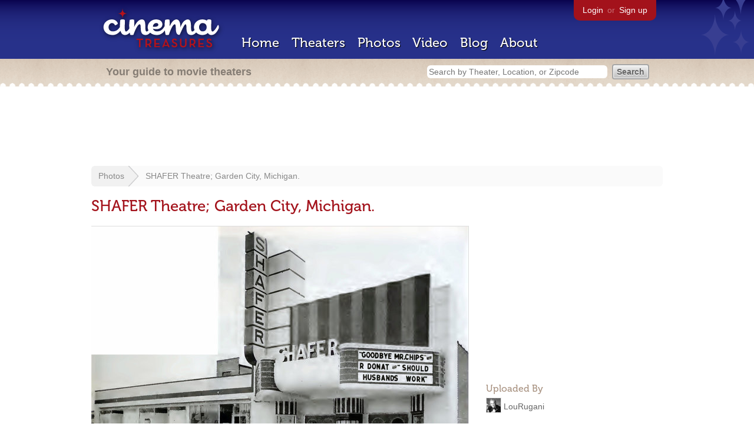

--- FILE ---
content_type: text/html; charset=utf-8
request_url: https://www.google.com/recaptcha/api2/aframe
body_size: 248
content:
<!DOCTYPE HTML><html><head><meta http-equiv="content-type" content="text/html; charset=UTF-8"></head><body><script nonce="_5tQDwsj5rjglKNs_s7qjg">/** Anti-fraud and anti-abuse applications only. See google.com/recaptcha */ try{var clients={'sodar':'https://pagead2.googlesyndication.com/pagead/sodar?'};window.addEventListener("message",function(a){try{if(a.source===window.parent){var b=JSON.parse(a.data);var c=clients[b['id']];if(c){var d=document.createElement('img');d.src=c+b['params']+'&rc='+(localStorage.getItem("rc::a")?sessionStorage.getItem("rc::b"):"");window.document.body.appendChild(d);sessionStorage.setItem("rc::e",parseInt(sessionStorage.getItem("rc::e")||0)+1);localStorage.setItem("rc::h",'1769184321529');}}}catch(b){}});window.parent.postMessage("_grecaptcha_ready", "*");}catch(b){}</script></body></html>